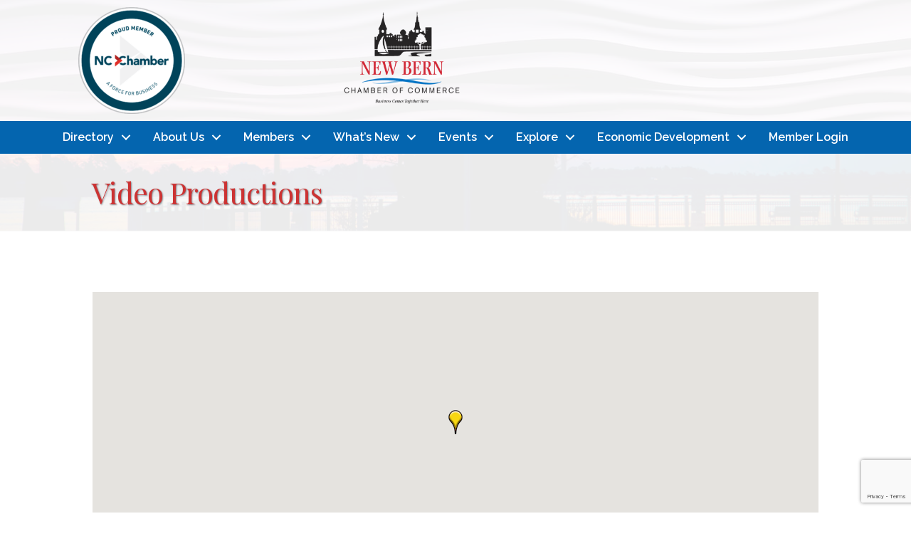

--- FILE ---
content_type: text/html; charset=utf-8
request_url: https://www.google.com/recaptcha/enterprise/anchor?ar=1&k=6LfI_T8rAAAAAMkWHrLP_GfSf3tLy9tKa839wcWa&co=aHR0cHM6Ly9idXNpbmVzcy5uZXdiZXJuY2hhbWJlci5jb206NDQz&hl=en&v=N67nZn4AqZkNcbeMu4prBgzg&size=invisible&anchor-ms=20000&execute-ms=30000&cb=sfwehhtbu5m8
body_size: 48745
content:
<!DOCTYPE HTML><html dir="ltr" lang="en"><head><meta http-equiv="Content-Type" content="text/html; charset=UTF-8">
<meta http-equiv="X-UA-Compatible" content="IE=edge">
<title>reCAPTCHA</title>
<style type="text/css">
/* cyrillic-ext */
@font-face {
  font-family: 'Roboto';
  font-style: normal;
  font-weight: 400;
  font-stretch: 100%;
  src: url(//fonts.gstatic.com/s/roboto/v48/KFO7CnqEu92Fr1ME7kSn66aGLdTylUAMa3GUBHMdazTgWw.woff2) format('woff2');
  unicode-range: U+0460-052F, U+1C80-1C8A, U+20B4, U+2DE0-2DFF, U+A640-A69F, U+FE2E-FE2F;
}
/* cyrillic */
@font-face {
  font-family: 'Roboto';
  font-style: normal;
  font-weight: 400;
  font-stretch: 100%;
  src: url(//fonts.gstatic.com/s/roboto/v48/KFO7CnqEu92Fr1ME7kSn66aGLdTylUAMa3iUBHMdazTgWw.woff2) format('woff2');
  unicode-range: U+0301, U+0400-045F, U+0490-0491, U+04B0-04B1, U+2116;
}
/* greek-ext */
@font-face {
  font-family: 'Roboto';
  font-style: normal;
  font-weight: 400;
  font-stretch: 100%;
  src: url(//fonts.gstatic.com/s/roboto/v48/KFO7CnqEu92Fr1ME7kSn66aGLdTylUAMa3CUBHMdazTgWw.woff2) format('woff2');
  unicode-range: U+1F00-1FFF;
}
/* greek */
@font-face {
  font-family: 'Roboto';
  font-style: normal;
  font-weight: 400;
  font-stretch: 100%;
  src: url(//fonts.gstatic.com/s/roboto/v48/KFO7CnqEu92Fr1ME7kSn66aGLdTylUAMa3-UBHMdazTgWw.woff2) format('woff2');
  unicode-range: U+0370-0377, U+037A-037F, U+0384-038A, U+038C, U+038E-03A1, U+03A3-03FF;
}
/* math */
@font-face {
  font-family: 'Roboto';
  font-style: normal;
  font-weight: 400;
  font-stretch: 100%;
  src: url(//fonts.gstatic.com/s/roboto/v48/KFO7CnqEu92Fr1ME7kSn66aGLdTylUAMawCUBHMdazTgWw.woff2) format('woff2');
  unicode-range: U+0302-0303, U+0305, U+0307-0308, U+0310, U+0312, U+0315, U+031A, U+0326-0327, U+032C, U+032F-0330, U+0332-0333, U+0338, U+033A, U+0346, U+034D, U+0391-03A1, U+03A3-03A9, U+03B1-03C9, U+03D1, U+03D5-03D6, U+03F0-03F1, U+03F4-03F5, U+2016-2017, U+2034-2038, U+203C, U+2040, U+2043, U+2047, U+2050, U+2057, U+205F, U+2070-2071, U+2074-208E, U+2090-209C, U+20D0-20DC, U+20E1, U+20E5-20EF, U+2100-2112, U+2114-2115, U+2117-2121, U+2123-214F, U+2190, U+2192, U+2194-21AE, U+21B0-21E5, U+21F1-21F2, U+21F4-2211, U+2213-2214, U+2216-22FF, U+2308-230B, U+2310, U+2319, U+231C-2321, U+2336-237A, U+237C, U+2395, U+239B-23B7, U+23D0, U+23DC-23E1, U+2474-2475, U+25AF, U+25B3, U+25B7, U+25BD, U+25C1, U+25CA, U+25CC, U+25FB, U+266D-266F, U+27C0-27FF, U+2900-2AFF, U+2B0E-2B11, U+2B30-2B4C, U+2BFE, U+3030, U+FF5B, U+FF5D, U+1D400-1D7FF, U+1EE00-1EEFF;
}
/* symbols */
@font-face {
  font-family: 'Roboto';
  font-style: normal;
  font-weight: 400;
  font-stretch: 100%;
  src: url(//fonts.gstatic.com/s/roboto/v48/KFO7CnqEu92Fr1ME7kSn66aGLdTylUAMaxKUBHMdazTgWw.woff2) format('woff2');
  unicode-range: U+0001-000C, U+000E-001F, U+007F-009F, U+20DD-20E0, U+20E2-20E4, U+2150-218F, U+2190, U+2192, U+2194-2199, U+21AF, U+21E6-21F0, U+21F3, U+2218-2219, U+2299, U+22C4-22C6, U+2300-243F, U+2440-244A, U+2460-24FF, U+25A0-27BF, U+2800-28FF, U+2921-2922, U+2981, U+29BF, U+29EB, U+2B00-2BFF, U+4DC0-4DFF, U+FFF9-FFFB, U+10140-1018E, U+10190-1019C, U+101A0, U+101D0-101FD, U+102E0-102FB, U+10E60-10E7E, U+1D2C0-1D2D3, U+1D2E0-1D37F, U+1F000-1F0FF, U+1F100-1F1AD, U+1F1E6-1F1FF, U+1F30D-1F30F, U+1F315, U+1F31C, U+1F31E, U+1F320-1F32C, U+1F336, U+1F378, U+1F37D, U+1F382, U+1F393-1F39F, U+1F3A7-1F3A8, U+1F3AC-1F3AF, U+1F3C2, U+1F3C4-1F3C6, U+1F3CA-1F3CE, U+1F3D4-1F3E0, U+1F3ED, U+1F3F1-1F3F3, U+1F3F5-1F3F7, U+1F408, U+1F415, U+1F41F, U+1F426, U+1F43F, U+1F441-1F442, U+1F444, U+1F446-1F449, U+1F44C-1F44E, U+1F453, U+1F46A, U+1F47D, U+1F4A3, U+1F4B0, U+1F4B3, U+1F4B9, U+1F4BB, U+1F4BF, U+1F4C8-1F4CB, U+1F4D6, U+1F4DA, U+1F4DF, U+1F4E3-1F4E6, U+1F4EA-1F4ED, U+1F4F7, U+1F4F9-1F4FB, U+1F4FD-1F4FE, U+1F503, U+1F507-1F50B, U+1F50D, U+1F512-1F513, U+1F53E-1F54A, U+1F54F-1F5FA, U+1F610, U+1F650-1F67F, U+1F687, U+1F68D, U+1F691, U+1F694, U+1F698, U+1F6AD, U+1F6B2, U+1F6B9-1F6BA, U+1F6BC, U+1F6C6-1F6CF, U+1F6D3-1F6D7, U+1F6E0-1F6EA, U+1F6F0-1F6F3, U+1F6F7-1F6FC, U+1F700-1F7FF, U+1F800-1F80B, U+1F810-1F847, U+1F850-1F859, U+1F860-1F887, U+1F890-1F8AD, U+1F8B0-1F8BB, U+1F8C0-1F8C1, U+1F900-1F90B, U+1F93B, U+1F946, U+1F984, U+1F996, U+1F9E9, U+1FA00-1FA6F, U+1FA70-1FA7C, U+1FA80-1FA89, U+1FA8F-1FAC6, U+1FACE-1FADC, U+1FADF-1FAE9, U+1FAF0-1FAF8, U+1FB00-1FBFF;
}
/* vietnamese */
@font-face {
  font-family: 'Roboto';
  font-style: normal;
  font-weight: 400;
  font-stretch: 100%;
  src: url(//fonts.gstatic.com/s/roboto/v48/KFO7CnqEu92Fr1ME7kSn66aGLdTylUAMa3OUBHMdazTgWw.woff2) format('woff2');
  unicode-range: U+0102-0103, U+0110-0111, U+0128-0129, U+0168-0169, U+01A0-01A1, U+01AF-01B0, U+0300-0301, U+0303-0304, U+0308-0309, U+0323, U+0329, U+1EA0-1EF9, U+20AB;
}
/* latin-ext */
@font-face {
  font-family: 'Roboto';
  font-style: normal;
  font-weight: 400;
  font-stretch: 100%;
  src: url(//fonts.gstatic.com/s/roboto/v48/KFO7CnqEu92Fr1ME7kSn66aGLdTylUAMa3KUBHMdazTgWw.woff2) format('woff2');
  unicode-range: U+0100-02BA, U+02BD-02C5, U+02C7-02CC, U+02CE-02D7, U+02DD-02FF, U+0304, U+0308, U+0329, U+1D00-1DBF, U+1E00-1E9F, U+1EF2-1EFF, U+2020, U+20A0-20AB, U+20AD-20C0, U+2113, U+2C60-2C7F, U+A720-A7FF;
}
/* latin */
@font-face {
  font-family: 'Roboto';
  font-style: normal;
  font-weight: 400;
  font-stretch: 100%;
  src: url(//fonts.gstatic.com/s/roboto/v48/KFO7CnqEu92Fr1ME7kSn66aGLdTylUAMa3yUBHMdazQ.woff2) format('woff2');
  unicode-range: U+0000-00FF, U+0131, U+0152-0153, U+02BB-02BC, U+02C6, U+02DA, U+02DC, U+0304, U+0308, U+0329, U+2000-206F, U+20AC, U+2122, U+2191, U+2193, U+2212, U+2215, U+FEFF, U+FFFD;
}
/* cyrillic-ext */
@font-face {
  font-family: 'Roboto';
  font-style: normal;
  font-weight: 500;
  font-stretch: 100%;
  src: url(//fonts.gstatic.com/s/roboto/v48/KFO7CnqEu92Fr1ME7kSn66aGLdTylUAMa3GUBHMdazTgWw.woff2) format('woff2');
  unicode-range: U+0460-052F, U+1C80-1C8A, U+20B4, U+2DE0-2DFF, U+A640-A69F, U+FE2E-FE2F;
}
/* cyrillic */
@font-face {
  font-family: 'Roboto';
  font-style: normal;
  font-weight: 500;
  font-stretch: 100%;
  src: url(//fonts.gstatic.com/s/roboto/v48/KFO7CnqEu92Fr1ME7kSn66aGLdTylUAMa3iUBHMdazTgWw.woff2) format('woff2');
  unicode-range: U+0301, U+0400-045F, U+0490-0491, U+04B0-04B1, U+2116;
}
/* greek-ext */
@font-face {
  font-family: 'Roboto';
  font-style: normal;
  font-weight: 500;
  font-stretch: 100%;
  src: url(//fonts.gstatic.com/s/roboto/v48/KFO7CnqEu92Fr1ME7kSn66aGLdTylUAMa3CUBHMdazTgWw.woff2) format('woff2');
  unicode-range: U+1F00-1FFF;
}
/* greek */
@font-face {
  font-family: 'Roboto';
  font-style: normal;
  font-weight: 500;
  font-stretch: 100%;
  src: url(//fonts.gstatic.com/s/roboto/v48/KFO7CnqEu92Fr1ME7kSn66aGLdTylUAMa3-UBHMdazTgWw.woff2) format('woff2');
  unicode-range: U+0370-0377, U+037A-037F, U+0384-038A, U+038C, U+038E-03A1, U+03A3-03FF;
}
/* math */
@font-face {
  font-family: 'Roboto';
  font-style: normal;
  font-weight: 500;
  font-stretch: 100%;
  src: url(//fonts.gstatic.com/s/roboto/v48/KFO7CnqEu92Fr1ME7kSn66aGLdTylUAMawCUBHMdazTgWw.woff2) format('woff2');
  unicode-range: U+0302-0303, U+0305, U+0307-0308, U+0310, U+0312, U+0315, U+031A, U+0326-0327, U+032C, U+032F-0330, U+0332-0333, U+0338, U+033A, U+0346, U+034D, U+0391-03A1, U+03A3-03A9, U+03B1-03C9, U+03D1, U+03D5-03D6, U+03F0-03F1, U+03F4-03F5, U+2016-2017, U+2034-2038, U+203C, U+2040, U+2043, U+2047, U+2050, U+2057, U+205F, U+2070-2071, U+2074-208E, U+2090-209C, U+20D0-20DC, U+20E1, U+20E5-20EF, U+2100-2112, U+2114-2115, U+2117-2121, U+2123-214F, U+2190, U+2192, U+2194-21AE, U+21B0-21E5, U+21F1-21F2, U+21F4-2211, U+2213-2214, U+2216-22FF, U+2308-230B, U+2310, U+2319, U+231C-2321, U+2336-237A, U+237C, U+2395, U+239B-23B7, U+23D0, U+23DC-23E1, U+2474-2475, U+25AF, U+25B3, U+25B7, U+25BD, U+25C1, U+25CA, U+25CC, U+25FB, U+266D-266F, U+27C0-27FF, U+2900-2AFF, U+2B0E-2B11, U+2B30-2B4C, U+2BFE, U+3030, U+FF5B, U+FF5D, U+1D400-1D7FF, U+1EE00-1EEFF;
}
/* symbols */
@font-face {
  font-family: 'Roboto';
  font-style: normal;
  font-weight: 500;
  font-stretch: 100%;
  src: url(//fonts.gstatic.com/s/roboto/v48/KFO7CnqEu92Fr1ME7kSn66aGLdTylUAMaxKUBHMdazTgWw.woff2) format('woff2');
  unicode-range: U+0001-000C, U+000E-001F, U+007F-009F, U+20DD-20E0, U+20E2-20E4, U+2150-218F, U+2190, U+2192, U+2194-2199, U+21AF, U+21E6-21F0, U+21F3, U+2218-2219, U+2299, U+22C4-22C6, U+2300-243F, U+2440-244A, U+2460-24FF, U+25A0-27BF, U+2800-28FF, U+2921-2922, U+2981, U+29BF, U+29EB, U+2B00-2BFF, U+4DC0-4DFF, U+FFF9-FFFB, U+10140-1018E, U+10190-1019C, U+101A0, U+101D0-101FD, U+102E0-102FB, U+10E60-10E7E, U+1D2C0-1D2D3, U+1D2E0-1D37F, U+1F000-1F0FF, U+1F100-1F1AD, U+1F1E6-1F1FF, U+1F30D-1F30F, U+1F315, U+1F31C, U+1F31E, U+1F320-1F32C, U+1F336, U+1F378, U+1F37D, U+1F382, U+1F393-1F39F, U+1F3A7-1F3A8, U+1F3AC-1F3AF, U+1F3C2, U+1F3C4-1F3C6, U+1F3CA-1F3CE, U+1F3D4-1F3E0, U+1F3ED, U+1F3F1-1F3F3, U+1F3F5-1F3F7, U+1F408, U+1F415, U+1F41F, U+1F426, U+1F43F, U+1F441-1F442, U+1F444, U+1F446-1F449, U+1F44C-1F44E, U+1F453, U+1F46A, U+1F47D, U+1F4A3, U+1F4B0, U+1F4B3, U+1F4B9, U+1F4BB, U+1F4BF, U+1F4C8-1F4CB, U+1F4D6, U+1F4DA, U+1F4DF, U+1F4E3-1F4E6, U+1F4EA-1F4ED, U+1F4F7, U+1F4F9-1F4FB, U+1F4FD-1F4FE, U+1F503, U+1F507-1F50B, U+1F50D, U+1F512-1F513, U+1F53E-1F54A, U+1F54F-1F5FA, U+1F610, U+1F650-1F67F, U+1F687, U+1F68D, U+1F691, U+1F694, U+1F698, U+1F6AD, U+1F6B2, U+1F6B9-1F6BA, U+1F6BC, U+1F6C6-1F6CF, U+1F6D3-1F6D7, U+1F6E0-1F6EA, U+1F6F0-1F6F3, U+1F6F7-1F6FC, U+1F700-1F7FF, U+1F800-1F80B, U+1F810-1F847, U+1F850-1F859, U+1F860-1F887, U+1F890-1F8AD, U+1F8B0-1F8BB, U+1F8C0-1F8C1, U+1F900-1F90B, U+1F93B, U+1F946, U+1F984, U+1F996, U+1F9E9, U+1FA00-1FA6F, U+1FA70-1FA7C, U+1FA80-1FA89, U+1FA8F-1FAC6, U+1FACE-1FADC, U+1FADF-1FAE9, U+1FAF0-1FAF8, U+1FB00-1FBFF;
}
/* vietnamese */
@font-face {
  font-family: 'Roboto';
  font-style: normal;
  font-weight: 500;
  font-stretch: 100%;
  src: url(//fonts.gstatic.com/s/roboto/v48/KFO7CnqEu92Fr1ME7kSn66aGLdTylUAMa3OUBHMdazTgWw.woff2) format('woff2');
  unicode-range: U+0102-0103, U+0110-0111, U+0128-0129, U+0168-0169, U+01A0-01A1, U+01AF-01B0, U+0300-0301, U+0303-0304, U+0308-0309, U+0323, U+0329, U+1EA0-1EF9, U+20AB;
}
/* latin-ext */
@font-face {
  font-family: 'Roboto';
  font-style: normal;
  font-weight: 500;
  font-stretch: 100%;
  src: url(//fonts.gstatic.com/s/roboto/v48/KFO7CnqEu92Fr1ME7kSn66aGLdTylUAMa3KUBHMdazTgWw.woff2) format('woff2');
  unicode-range: U+0100-02BA, U+02BD-02C5, U+02C7-02CC, U+02CE-02D7, U+02DD-02FF, U+0304, U+0308, U+0329, U+1D00-1DBF, U+1E00-1E9F, U+1EF2-1EFF, U+2020, U+20A0-20AB, U+20AD-20C0, U+2113, U+2C60-2C7F, U+A720-A7FF;
}
/* latin */
@font-face {
  font-family: 'Roboto';
  font-style: normal;
  font-weight: 500;
  font-stretch: 100%;
  src: url(//fonts.gstatic.com/s/roboto/v48/KFO7CnqEu92Fr1ME7kSn66aGLdTylUAMa3yUBHMdazQ.woff2) format('woff2');
  unicode-range: U+0000-00FF, U+0131, U+0152-0153, U+02BB-02BC, U+02C6, U+02DA, U+02DC, U+0304, U+0308, U+0329, U+2000-206F, U+20AC, U+2122, U+2191, U+2193, U+2212, U+2215, U+FEFF, U+FFFD;
}
/* cyrillic-ext */
@font-face {
  font-family: 'Roboto';
  font-style: normal;
  font-weight: 900;
  font-stretch: 100%;
  src: url(//fonts.gstatic.com/s/roboto/v48/KFO7CnqEu92Fr1ME7kSn66aGLdTylUAMa3GUBHMdazTgWw.woff2) format('woff2');
  unicode-range: U+0460-052F, U+1C80-1C8A, U+20B4, U+2DE0-2DFF, U+A640-A69F, U+FE2E-FE2F;
}
/* cyrillic */
@font-face {
  font-family: 'Roboto';
  font-style: normal;
  font-weight: 900;
  font-stretch: 100%;
  src: url(//fonts.gstatic.com/s/roboto/v48/KFO7CnqEu92Fr1ME7kSn66aGLdTylUAMa3iUBHMdazTgWw.woff2) format('woff2');
  unicode-range: U+0301, U+0400-045F, U+0490-0491, U+04B0-04B1, U+2116;
}
/* greek-ext */
@font-face {
  font-family: 'Roboto';
  font-style: normal;
  font-weight: 900;
  font-stretch: 100%;
  src: url(//fonts.gstatic.com/s/roboto/v48/KFO7CnqEu92Fr1ME7kSn66aGLdTylUAMa3CUBHMdazTgWw.woff2) format('woff2');
  unicode-range: U+1F00-1FFF;
}
/* greek */
@font-face {
  font-family: 'Roboto';
  font-style: normal;
  font-weight: 900;
  font-stretch: 100%;
  src: url(//fonts.gstatic.com/s/roboto/v48/KFO7CnqEu92Fr1ME7kSn66aGLdTylUAMa3-UBHMdazTgWw.woff2) format('woff2');
  unicode-range: U+0370-0377, U+037A-037F, U+0384-038A, U+038C, U+038E-03A1, U+03A3-03FF;
}
/* math */
@font-face {
  font-family: 'Roboto';
  font-style: normal;
  font-weight: 900;
  font-stretch: 100%;
  src: url(//fonts.gstatic.com/s/roboto/v48/KFO7CnqEu92Fr1ME7kSn66aGLdTylUAMawCUBHMdazTgWw.woff2) format('woff2');
  unicode-range: U+0302-0303, U+0305, U+0307-0308, U+0310, U+0312, U+0315, U+031A, U+0326-0327, U+032C, U+032F-0330, U+0332-0333, U+0338, U+033A, U+0346, U+034D, U+0391-03A1, U+03A3-03A9, U+03B1-03C9, U+03D1, U+03D5-03D6, U+03F0-03F1, U+03F4-03F5, U+2016-2017, U+2034-2038, U+203C, U+2040, U+2043, U+2047, U+2050, U+2057, U+205F, U+2070-2071, U+2074-208E, U+2090-209C, U+20D0-20DC, U+20E1, U+20E5-20EF, U+2100-2112, U+2114-2115, U+2117-2121, U+2123-214F, U+2190, U+2192, U+2194-21AE, U+21B0-21E5, U+21F1-21F2, U+21F4-2211, U+2213-2214, U+2216-22FF, U+2308-230B, U+2310, U+2319, U+231C-2321, U+2336-237A, U+237C, U+2395, U+239B-23B7, U+23D0, U+23DC-23E1, U+2474-2475, U+25AF, U+25B3, U+25B7, U+25BD, U+25C1, U+25CA, U+25CC, U+25FB, U+266D-266F, U+27C0-27FF, U+2900-2AFF, U+2B0E-2B11, U+2B30-2B4C, U+2BFE, U+3030, U+FF5B, U+FF5D, U+1D400-1D7FF, U+1EE00-1EEFF;
}
/* symbols */
@font-face {
  font-family: 'Roboto';
  font-style: normal;
  font-weight: 900;
  font-stretch: 100%;
  src: url(//fonts.gstatic.com/s/roboto/v48/KFO7CnqEu92Fr1ME7kSn66aGLdTylUAMaxKUBHMdazTgWw.woff2) format('woff2');
  unicode-range: U+0001-000C, U+000E-001F, U+007F-009F, U+20DD-20E0, U+20E2-20E4, U+2150-218F, U+2190, U+2192, U+2194-2199, U+21AF, U+21E6-21F0, U+21F3, U+2218-2219, U+2299, U+22C4-22C6, U+2300-243F, U+2440-244A, U+2460-24FF, U+25A0-27BF, U+2800-28FF, U+2921-2922, U+2981, U+29BF, U+29EB, U+2B00-2BFF, U+4DC0-4DFF, U+FFF9-FFFB, U+10140-1018E, U+10190-1019C, U+101A0, U+101D0-101FD, U+102E0-102FB, U+10E60-10E7E, U+1D2C0-1D2D3, U+1D2E0-1D37F, U+1F000-1F0FF, U+1F100-1F1AD, U+1F1E6-1F1FF, U+1F30D-1F30F, U+1F315, U+1F31C, U+1F31E, U+1F320-1F32C, U+1F336, U+1F378, U+1F37D, U+1F382, U+1F393-1F39F, U+1F3A7-1F3A8, U+1F3AC-1F3AF, U+1F3C2, U+1F3C4-1F3C6, U+1F3CA-1F3CE, U+1F3D4-1F3E0, U+1F3ED, U+1F3F1-1F3F3, U+1F3F5-1F3F7, U+1F408, U+1F415, U+1F41F, U+1F426, U+1F43F, U+1F441-1F442, U+1F444, U+1F446-1F449, U+1F44C-1F44E, U+1F453, U+1F46A, U+1F47D, U+1F4A3, U+1F4B0, U+1F4B3, U+1F4B9, U+1F4BB, U+1F4BF, U+1F4C8-1F4CB, U+1F4D6, U+1F4DA, U+1F4DF, U+1F4E3-1F4E6, U+1F4EA-1F4ED, U+1F4F7, U+1F4F9-1F4FB, U+1F4FD-1F4FE, U+1F503, U+1F507-1F50B, U+1F50D, U+1F512-1F513, U+1F53E-1F54A, U+1F54F-1F5FA, U+1F610, U+1F650-1F67F, U+1F687, U+1F68D, U+1F691, U+1F694, U+1F698, U+1F6AD, U+1F6B2, U+1F6B9-1F6BA, U+1F6BC, U+1F6C6-1F6CF, U+1F6D3-1F6D7, U+1F6E0-1F6EA, U+1F6F0-1F6F3, U+1F6F7-1F6FC, U+1F700-1F7FF, U+1F800-1F80B, U+1F810-1F847, U+1F850-1F859, U+1F860-1F887, U+1F890-1F8AD, U+1F8B0-1F8BB, U+1F8C0-1F8C1, U+1F900-1F90B, U+1F93B, U+1F946, U+1F984, U+1F996, U+1F9E9, U+1FA00-1FA6F, U+1FA70-1FA7C, U+1FA80-1FA89, U+1FA8F-1FAC6, U+1FACE-1FADC, U+1FADF-1FAE9, U+1FAF0-1FAF8, U+1FB00-1FBFF;
}
/* vietnamese */
@font-face {
  font-family: 'Roboto';
  font-style: normal;
  font-weight: 900;
  font-stretch: 100%;
  src: url(//fonts.gstatic.com/s/roboto/v48/KFO7CnqEu92Fr1ME7kSn66aGLdTylUAMa3OUBHMdazTgWw.woff2) format('woff2');
  unicode-range: U+0102-0103, U+0110-0111, U+0128-0129, U+0168-0169, U+01A0-01A1, U+01AF-01B0, U+0300-0301, U+0303-0304, U+0308-0309, U+0323, U+0329, U+1EA0-1EF9, U+20AB;
}
/* latin-ext */
@font-face {
  font-family: 'Roboto';
  font-style: normal;
  font-weight: 900;
  font-stretch: 100%;
  src: url(//fonts.gstatic.com/s/roboto/v48/KFO7CnqEu92Fr1ME7kSn66aGLdTylUAMa3KUBHMdazTgWw.woff2) format('woff2');
  unicode-range: U+0100-02BA, U+02BD-02C5, U+02C7-02CC, U+02CE-02D7, U+02DD-02FF, U+0304, U+0308, U+0329, U+1D00-1DBF, U+1E00-1E9F, U+1EF2-1EFF, U+2020, U+20A0-20AB, U+20AD-20C0, U+2113, U+2C60-2C7F, U+A720-A7FF;
}
/* latin */
@font-face {
  font-family: 'Roboto';
  font-style: normal;
  font-weight: 900;
  font-stretch: 100%;
  src: url(//fonts.gstatic.com/s/roboto/v48/KFO7CnqEu92Fr1ME7kSn66aGLdTylUAMa3yUBHMdazQ.woff2) format('woff2');
  unicode-range: U+0000-00FF, U+0131, U+0152-0153, U+02BB-02BC, U+02C6, U+02DA, U+02DC, U+0304, U+0308, U+0329, U+2000-206F, U+20AC, U+2122, U+2191, U+2193, U+2212, U+2215, U+FEFF, U+FFFD;
}

</style>
<link rel="stylesheet" type="text/css" href="https://www.gstatic.com/recaptcha/releases/N67nZn4AqZkNcbeMu4prBgzg/styles__ltr.css">
<script nonce="yVW9lByKuW968_D5c1B9ew" type="text/javascript">window['__recaptcha_api'] = 'https://www.google.com/recaptcha/enterprise/';</script>
<script type="text/javascript" src="https://www.gstatic.com/recaptcha/releases/N67nZn4AqZkNcbeMu4prBgzg/recaptcha__en.js" nonce="yVW9lByKuW968_D5c1B9ew">
      
    </script></head>
<body><div id="rc-anchor-alert" class="rc-anchor-alert"></div>
<input type="hidden" id="recaptcha-token" value="[base64]">
<script type="text/javascript" nonce="yVW9lByKuW968_D5c1B9ew">
      recaptcha.anchor.Main.init("[\x22ainput\x22,[\x22bgdata\x22,\x22\x22,\[base64]/[base64]/[base64]/bmV3IHJbeF0oY1swXSk6RT09Mj9uZXcgclt4XShjWzBdLGNbMV0pOkU9PTM/bmV3IHJbeF0oY1swXSxjWzFdLGNbMl0pOkU9PTQ/[base64]/[base64]/[base64]/[base64]/[base64]/[base64]/[base64]/[base64]\x22,\[base64]\x22,\[base64]/w6zCqWbComHDosOsw7EtccKRWsKsAEjClCkBw5HCm8OcwpRjw6vDt8KQwoDDvn4QNcOAwrTClcKow51DS8O4U3vCssO+Ix/DhcKWf8KfWUdwf31Aw54PWXpUdsOJfsK/w4PChMKVw5YuZcKLQcKeOSJfCsK2w4zDuWbDu0HCvkzCvmpgI8KwZsOew5Rzw40pwoh7ICnCv8KaaQfDvcKqasKuw4h1w7htCsKew4HCvsOzwqbDigHDvMKMw5LCscKLWH/[base64]/Cs8KLL8OrOFDDiMK2w6V2JsKZw7RmwrXDvmxpw4LCk2bDhnDCp8KYw5fCshJ4BMOiw7oUeyvCs8KuB1QBw5MeI8OrUTNFdsOkwo1hSsK3w4/DunvCscKuwqUqw712K8OOw5Asf2MmUy9Pw5QyRSPDjHA+w7zDoMKHaXIxYsKOB8K+Gjl/[base64]/Co8Oxw4rCvTXDuDfDmAnCrsOlwoJPw6Acw7bCrmjCqcK0UsKDw5EzXG1Aw4YFwqBecn5LbcKyw75CwqzDgC8nwpDCmkrChVzCgUV7woXCh8Kqw6nCpjAWwpRsw45/CsONwp3Cp8OCwpTCmcKibE04wpfCosK4Vx3DksOvw78Nw77DqMKXw6VWfkXDvMKRMy3CtsKQwr5Ydwhfw4NYIMO3w5LCh8OMD30iwooBX8OTwqN9IAxew7ZEVhTDh8KPXiLDp0UrdcO/wprCg8ONw6jDjsOCw4kpw7/DnsKwwr9iw7TDh8OBwqjCgcOhYAY3w77ChsOVw5rDhz0QNj5JwpXDtcOiLEfDnC7DlcOec1XCm8OGbMKCwq3DksOqw4LDmMKEwptVw5ALwpFyw7rDpV3DimbDh0/Ds8Kqw4PDkjRVwoB7RcKFO8KqGcO8wrXCiMKkasKNwpdZHlxZH8KaH8OCw6g1wrYdV8K5w6IKdR1qw6ZDbsKCwo8cw7DDh2RJQzPDtcOfwp/DrMOeDjjClcOmwqkewpcew4ldFMOTa0ZyBsOcdsO1AMO+BjzCi0Ysw6bDjlwhw6BLwrkUw6TCo0gMG8OBwrbDtko0woLCimnCksK/[base64]/[base64]/w6jCtl/[base64]/[base64]/CoMKzw5hKwpNzNTLDiWNLw4XCjsKGIsK1woLDgMKMwqgILMOmEMKIwrlsw70JbR4nRB/DuMOWw7fDliPCt0jDnWbDtT0DcFE+aSnCjsKJQGodw4bClsKNwrl9CMOJwqJ7WQLCmmsUw5nCpsO3w7bDjFchU0zCrGs/wrpJF8OxwpvDiQXDlcOUwqsnw6sWw4dLw5MDwpHDmsO6wqbDvcOSFMO9w4Flw6rCkBgsScO8OMK3w7TDisKzwqfDncOWVsOGw5/[base64]/DoTfCkcOMwpDCkhYLI8KAD8Ofwr7DjmnCkn7Co8KgDmsHwrdAJmnDm8Ojf8OPw5LDlWjClsKlw64iZhtGwobChsO0wpEYw5vCu0fDqTXCnW0Lw6bDi8Ofw4/Cl8OAw67CvXMuw5U2O8KrNnXDomXDtGRYwoYAByY5GsKQw4pRPmRDUiXCpV7CisO9NsOFMFbCoiIWw6dKw7fClRVMw58wXhrChcOHwoldw5PCmsOMXXQcw5nDrMKlw7x4FcOjwrB8w6bDv8KWwpx/w5lYw7LDlcOJby/DiRjDs8OOMERdwrFEdTbDvsKVcMKhw5llwohawr7DnMK1w61mwpHChMOpw6/[base64]/CtsOTwprDhMKTwqLDlzgUwoHCjXXCusKewokFHirDnsOYwrjChMKowrJZwqvDlRQkdkDDnD3CiHsMTy/DjgoDwqHCpTVOM8OvADhlZcKcw4PDpsKfw7fDjm9qWMKgKcKePMKew7sWNsOaJsKRwrvDiWrDs8OIwqx6woDCsiM3TGbChcO3wqF8XEEFw5tjw509TMKxw7TDhn8Ow545KEjDnsO4w6lDw7/[base64]/CvMO4wqbDqRvDjRHCmMOeOMODw54gSg1SwoQ5JSAww4zCssK5w5zDqMKmwpDDtcKEwrxZZ8O4w5jCj8OCw7AiVXPDmXhoMV4+w4drw6tvwpTCmU3DkE4CFC7DhcO6UU7ClCrDpcKtFi3ClMKFwrXCgsKnOHRdIXhQM8KWw4xQPTvCglhxw6PCm2VOw4lywr/DhMKqP8O/w6rDpcKzInDChcOpWcKfwrt5wpvDrcKJFn7DvG0DwprDlEQYFMKeSEYzw5fClsO0wo7Do8KnB3jCiDUlN8OBLMK0d8OYw6Q/HjfDvcO0w5zDi8O6wpjCicKhw7YeNMKEwrTDnsO4XiXCoMKtWcO+w7M/wrfCmMKXw65XIsOwZcKJwqYMwqrChMKMf3TDnsOkw73Csi4PwqEnbcKMwqFXZX3DrcK+OGQaw7nDhFI4wq/Dt1XCmQ/CkjjCqjlYworDicKnwr3CkMOywqtzQ8ODQMOxVMKGUWnCjcKhbQpvworDl0JTwrsTDQwuE2gCw5zCmMOkwrnCocKFw7RUw51LfDE3wp5XdhLCjcOPw6LDhsOUw5PDrB/[base64]/[base64]/[base64]/HDvCgzTDvT1HwokCfUfDjVjDucKdw6JnGn4Mw5bClcKPw63Ct8KmNgoGw5ghw5BGRR16fsKadDfDt8O3w5/CkcKYwoDDosOKwq/CpxvCv8O2UA7CpiMdEEgawqrDrcO6f8KfXcKncjzCscOWwowUQsO/eUdLRsKnb8K6TwbCtEPDjsOFwrvDjMO9S8O/[base64]/DncOKwrXCuRDDh8KJw718PsK3FMKPTcOXUiPDvcO2ShdoThQ/w6NMwpvDvMO2wqQyw4HCmxgFw7jCncOTworDr8Oyw6PCgcOqFcOZF8Oyb08nFsO9OsKUKMKAw4UywohfZD0TXcKxw7ocdcOgwrHDl8O+w7tdBBTCucOTPsK3wqPDqn7DvzUKwrMDwrpowrIJKcOdcMKKw7c6Y1jDp2rCo1nClcO/CgBOSywzw7nDvHM+L8KDwphRwrkcw4/CjkDDssKuG8KKX8KrGMOfwo8lwp0EdHwfM0FLwpwYw6ZBw5g5bEPDiMKobsK7w5VnwozCi8KZwrbCtiZswpHCn8O5AMKAwpXChcKfUXXDkXDDssKlw7vDnsOIZsOJMTvCssOnwq7CgR3Ch8ObahPCosK3Ul4Gw6gSw6fDlUTDtnTDtsKcw7wbG3bDqF/Dv8KFUcOfEcOJbcOTRATDnGZwwrJ1YMOOOCp8Zgptw5fCh8KcDTbDo8Ogw4jCicKWRGE4RxbDpsO0SsO5ZCcYKmdGwpXCpCRswq7DhsOxBRQUw4LCssKxwoxIw5MLw6/Coltlw4ItEylqw4/CpsKlwqnCqjjDgAlKLcKICMOOw5XDoMO2w7wpPFpxeRkySsObecKHP8OLV2zCi8KXbMKjJcKCwoTDtxzCgQwbcUcYw7bDmMOKCSjCvcKgJB/CssOgS0PDsVXDlHnDl13CnsKOw599w7/Ck0o6eF/ClcKfdMKtwo8TVl3Cm8OnHBtCw5wUNw1HJ30JworCp8O+wrcmwo7CncOoN8O+L8KoBQbDl8KMAsOCOMOmw5FNSyTCscK5AcOWIMOpwpFONz9/wrXDsWQ+P8OJwqDDusKuwrhewrLClhtgIwIQNMKcEsOBw68RwqgsesKQXURXwr7CnHLCt0TCp8Kww4zDicKBwoZcwotLP8OCw6/Cl8KLWm3CtRFEwo/Ds1dCw50dVMOodsKzJiEjwoNyWsOKwovCq8K9G8OMI8Kvwr9eMk/CqsOGf8KdRsKBYysgwqYbwqgJasKkwo7CksK8w7lkBMKiNgQrw7ZIw4DDjnPCr8KFw7pjw6DDscKxPcOhGMOLYidowoxtcQDDm8KTImJvw7TDpcOWJ8OifwrCl0jDvh8zSMO1bMK8T8K9K8KRX8KSJsKmw4/DkTbCt3rChcKUc2nDvnvCgcKFIsKtwpnDv8Oww5dMw4rDv0sWF17CtMKxw6jCgizDrMKiw4w9IsOWA8KpbsK+w6A4w4fDsjbDk1bCni7Dmh3Cm0jDncOhw70uw5/[base64]/DtnDCt8KVw7jDv03CpcOywpHCujbDhsOsVcKgaCvCsw/CpEfDhMONMFprwpnDkcOTw61eeBxOwpHDnyHDhcKLUWfCpcKIwrXCu8OHwpfCosKIw60mwpPCo0fCgA7CokLDq8O5HTzDt8KIX8OeTcOgFXF3w7LDjkXDki8/w57CgMOewqpQY8KcGHNUHsKTwoYAwpvDiMKKOcKVW0lgwo/DjD7DgGoYOhnDs8OHwpdSw79TwqzChE7CtsOkacOxwqAnLcOyA8Ksw6XDoG88CcOwTUTChyLDpShoTcOtw7LDgkQicMKGwp1lAMOnaUrCkMKDDMKpacOCPz3CusO1O8OGBzksS3bDkMK0CcKewp9ZNW1Ow6kvXMK6w63DqcK1E8KTwrMAb3/DjhXDhH97dcKsK8KPwpbDnQPDlMOXNMOCBSTCpsO/Bx4NPW/DmTbCqsOPwrbDmSjDohpnw6pfVyMOUHVDccOvwo/DuSDCgiLCqcOuw6kywotIwpADQMKUb8Oww61QAD1MUW/Cp1JAc8KJwpRFwrLDsMOCUMKUw5/CqcOuwoPCi8KpL8KHwrZLa8OJwpvDusOPwr/Dq8OCw7o2FcKZe8OLw43DgMKsw5law47ChMOYXVAMGQVww4RaYV0Vw744w50qTSjCrMKhwqQ0w5NiRSbDgMOdTg/CoAcKwqnCpMK6cjfDhiMOwqHCpcKgw4PDicOTwo4NwohgPGEnEsOVw4PDjz/CiGVuWC7DpcOwdsOlwrHDlMKOw5vCpcKEw7vCnA5DwolHAMKvesOrw5bCg2w5w6UgUMKMDMOHw7fDpMOrwo1RG8KKwosZBcKNcBV0w5HCtcKnwqHDhxQ1a3F3R8K4wonCvmdlw7YedcOGwrlgTsKNwqvDu0BqwrQHw6hfwq08wp3CgB7Cj8KdRDrDuFnDn8OXS0/CrsK2OS7CuMOTJEYiw5fDq1jCoMOeC8KsXSjDp8KCw4vDv8OGwqfDokszS1RkTcKUOl96wrtDWMKbwr9hMCs5w4nChkI/HRQqw6vCm8OJMMOEw4dww5N4w7M3wp/DnFBlehZZfWhtKm7DusO2TTFRfnzDhDPDjV/DocKIGHtPYRE2ZcKZwrLDgXtPHjAYw4jDr8OwL8Kqw5s0ccK4DlRDEWnCjsKYCzjCpzFHY8KGw7XDgMKkMsOfWsKQcCbCscOTwoHDh2LDtkJCF8KQwovCt8KMwqJPw5ddwofCjG7Ciz5/C8KRwoHCucKtczZdc8KYw55/wpLDuW3CjcKvbH0yw5NhwqxEQMOdfw4pPMK5DMOcwqDCuVlpw65SwrvDhDlFwqQewr7DhMK/fcOSw7jDuhM/w6NxaW0BwrTDkcOkw6nCj8OHAFDCu1rDjsOcSCceClPDscKZCsOkWT96Gj9pD23DqMKOAV8yUVItwr3CvxHCvMKKw5Yfw5nCsV8hw6I7wqZJc0/Dh8OaFMKkwoHCn8KdecO/YsOtMRBFIC5hURNXwqrCi2fCkVsmOw7Dp8O/ZXrDtMKLTDPClicMUcKFbi3DvsKIwqjDm1sSXsKQfcKwwpoRwpPDs8OJJDBjwojCk8OJw7YIdhnDjsKow7YSwpbCsMO1C8KTYARww7/CiMKMw65kwqvColXDnUwoe8KzwqxhHWwBP8KOW8OywrjDl8KCw6vDgcKQw6hmwrXCtsOjXsOlPcOfcDLCusOtwr9swo0Xwpw/[base64]/DjcKtwp9JDHvDp8OqwrHDlCpxw6rDicKZLsKGw7jDgE/[base64]/wprDicKVB8O1Pw7Dk8KfAyBBY1DCp0oww44bw73DgsKqZMOHSMK1wpASwp40HBRgDxLDrcOBwpbDtMKtb2tpKMObPwgRw4VeP2hPM8KUYMOBLlHDtSbCuXI7wo3CjnXClT/Cs3xTw6ZTYRY5D8K4S8OyNjAGLzheBMOEwrXDlC3Dr8OHw5TDt2/CqcK0w4g5AX/[base64]/CkFrDoXLDtcONBx3CsMK4RMOKYsKzQMK/fX/Ds8OfwqllwprChU9fGSHCkMKxw5k3F8K7Uk/CkTLDknp2wrF5TTJjwoQyR8OqAX/[base64]/ChcO5X2zDuMOVwqtwwrteMX1FN8OvKAxOwqLCjcOcVy4cRWZ/OcKKF8OTPC7CtEFgcMKUA8OPNHMBw6TDmcK/[base64]/I2zCi8KaUQg2dRwuX8OSaMKvOcKBw45RTSjCnGHCkWTDmMO+w6h8aj7DicKPw6jCkcOxwpPCvMOzw7glX8KBJk4IwpfDisOrSRDCu2JWc8K0BXXDp8OVwqpbDcOhwolnw4fDlsOZFBcvw6jCmsKkfmIdw4/DsijDoWLDisKMIcOHM3QTw7LDgw7DgCfDjhw6w7V1EMOzwrbDlj8awrZcwqACacORwrIMMSXDoj/DusO8wrJZMcKfw6tlw7YiwoFSw7YQwp0zw5rCtcK1KEDCsSdmwqsFwpXDogLDmwkmw5V8woxDw68wwqzDqQgJS8KMBsOUw6vDo8K3w7NNw7/CpsK2wpHDmiQxwr8owrzDiDzCmyzDh1DChVbCtcOAw4/[base64]/wo8Fw6LCpMK2RybCkyhaAxnDgg9bw4h9BVDCuRvCocKsexPDkcKrwq5EBA5YD8OWBMKbw7HDtcKUw6nCmmMCDG7CrcO/YcKvw5laaVbDmsKZwrnDnwc3HjTCucOcVsKvwrvCvwsRwpZswoDCtMOvV8O+w6fCvFzDkxE5w7XDoDxGwozCn8KfwqTCisKSZsObwpnDgGjCkUrCp0lZw4PDjFrDrMKPEFYfXcKvw4bDtX96HULCgMK8DcKbwqPDuhLDlcODDsO3P0pwTcOid8OwVCgrYsO/[base64]/[base64]/CrCjChAokGMOCC8OEwp/CrxjDp8Kcwo3CrMKOw5gDLBXDhcOAEHR5csKpwq87w4AQwpfDvUgfwrIIwrnCgSxqVjsDWyHCrcOvfMKjQwwRw5pebMOIwqouZcKGwoMawr/DoEIEZcKkGml4JcOKNE7CkTTCt8OqdyvDjgMMwol8aAQnwpDDgjTCiHF5S1U/w7DDnwVZwrNlwpd8w7Z6fsOiw5/[base64]/DvcKIOMOKFcKcw5ZYJcKnW8O3wpYhwqIeI2wXRsOjSTPCh8KcwrvDucKcw47Ch8OpfcKkScOQfMOtAcOXwqh0wofCmjTCmmFzbVvCrcKJfW/DhyggZl7DpFcpwrMkFMKdWHbCiQogw6Iiwo7CoULDqcObwqglw4cjwo5ech7DncKVwqFHdhsAwqTCqmvCrcOxfsK2ecO7wqHDliN1Gg87RTbCjAfDqibDrhfDr1wqQh8+bMKiOA7CnG/Cq0zDpsORw7vDgMOnNsKLw6MRGsOgGsOfwo/CqnnCkVZnH8KGwr8qKVN0aEwmP8ODZ0rDp8OQw5o4w6kJwrpde3HDjiLCqcOBw67Cs3A8w6TCuHxLw63DvxvDuQ4PFQfDk8OTw5/Cs8K0w71Ow6HCiU7DlcOKw7bDqmrCijbDtcObUD0wPcO0wr13wp3DqXtJw51Swr1BI8Okw6duRCzCmcOPwrZJwqRNbsKeFsOwwoJLwr4Pw5B1w63CjVTDjsOBUizDpTlWw5rDpcOFw7B+Dz3DlsK0w5lZwrhIahnCsW1yw4rCt3Mbwq4xw5/[base64]/R2TDriBmw6h3wr59BE0JH3fDscOjwqVlQ8OKBlVjBMKiQWJtwr4lwrXDk2ZxWHTCii3DqcKbP8KrwrXCqj5EacOEw4ZwfMKEOwrDsFoxNE4mPGfCg8Olw4PDlcKpw4nDrMOjdMOHV0YdwqfChHNUw4xsZ8KAOGjDmMKtw4zCjsOmw6/Cr8O+BsKrXMO/w57CuznCqcKlw7VKOBRuwpzDoMKQfMOLCMKfHcKzw6k0HFlGTA5EVU/[base64]/R8OsawcPw4ZrAl7Cs8KdE8KYw64Nwok8w7E8wp7DlcKKw5TDnF0UEVfDqcOxw7LDj8OywqPDpgxdwp5bw73DomfDh8O9O8K4w5nDo8KzRMKqcWYwBcOZwoLDjQHDrsO9XcKqw7VAwocJwprDucOqw7/DsGHCg8KwFsOuwrvCusKgX8KAw6oKwrsYw4soNsO3wrBMwoplMU7CnhvCp8OBXcOVw5PDk0/CpwNMfWvDhMK+w47Do8O0w43ChsKNwp7DqDnDm24vw54Tw4PDncKrw6TDnsOUwrzDlFDDvsOFdAxjQjgCw6fDuTbCkMKLcsO8N8O6w5zCksOLG8Klw4nDhVnDhcOCd8KwEAzCun0cwqNXwr1fUcOMworCogg/wo9KSgBOwqHDiWrDv8KyB8Omw5jDmXkaSALCmjN1dxLDggtPw6YuT8OlwrBlTsK4wolFw7VkRsOmDcKKwqbDvsKrwr9QAnXClHfCrUcbX2QLw4g/worCjcKnwqcoVcOLwpXCgjXCjy3Dk0DCnMKwwqJdw5jDnMOiWcOBcsKkwrMmwqI7Bj7DhsOCwpXCgsKhFGLDg8KGwrnDsTYXw7Q+w7U+w4RoIXIZw7/CmcKnbQ5Yw4Z9VTxxNMKtV8Kow7QeTDDDq8OEVCfCpzlpcMOmPkzDisK/JsKPCzZ8YBHDusOiG1J4w5jChA3CrMOHKz/DmcKmLy02w6cMw4wBw55RwoA0SMOWd2HDiMKZIMKcGmtBwonDkgjCi8Orw5JZw40nRcO/w7dOwqBRwqHDm8Oewq4tI0Ryw7DDvcKMf8KbTzXCnSxMwoXCgMKow6gWDB1Uw4jDpcOxeCRcwrXCusKRecOswqDDtlB7P2/DosOWfcKUw7LDvDvCoMOdw6HCkcOwWQYiTMK3wrkTwq7CmcKBwqDCoxTDsMKlwrM/acKBwqpJG8K/wr13KcKXL8Kow7RdEsKfF8ONwojDg1EZw49/woIyw7cIR8OZw65uw4giw4d/wqDCm8ONwqt4BVHDhMOMw6YBfsO1w58fwrd+w77CpknDmHhfwpPCkMOjw4xEwqgtA8K7GsKgw6nCi1XCpHLDqCjDicKmZMKsScKlP8O1A8Okw6N9w6/Ci8KSw7HCm8O6w5fDlcODbDl2wrtfNcKtJTfDrsOvel/Coj9hWsKYSMOAcMKKwp5jw4oSwplHw7pnR0QmeGjCkW0yw4DDrsKkZ3PDsCzDs8KHwopswrzChV/DqcOYTsKAIA5UM8OpdsKDCxPDj3zDgHZCRMKAw5zDnMOTw4nDmQTCq8OZwpTDpxvDqjhIwqMhw6Q3w75ZwqvCusO7w7jDhcOkw45/Hxg/diDCt8OrwowhDMKRZkkiw5YZw7/DlsKDwo8kw5V2wqvCpsOhw5vDhcO7w5IlYHPDokzCqj8rw5dBw4xSw5PCgmgSwrU5ZcKJf8O8wrzCkyRTesKkHsOmwqZnwplmw5wtw7bDhXwDwqNPKzlHdcObasODwrDDrn4KUMOPOHFeL2pOMUE6w6DDusKIw7RSwrV6bikPa8KAw4FOw5kgwqzCuCtZw5/DrU0/wrvDnhQNGCkQUQFoTGdLwrsdSMKxecKDIDzDh3/CtcKkw79PTBnCnmohwrDCqMKvwrvDtMOcw4/Dv8KOw64+w4DCjw7CscKQUMObwqFlw7lPw4VvXcOAD1zCpgtOw4fDssOgbQHDuAB8wo9SE8O1wrPCnRDCkcK0Mw/DpMKwdUbDrMOXISPCgTXDgUoGNsORw7k8w4nCkyXCtcK5w7/DocKgZsKewq14w5vCs8OSwpBBwqDCo8KuaMOaw5BKV8O7XjZ7w7/CgcKkwp4uQ2PDoB3CsDwTawNFw4PCn8KmwqPCuMK2BMKxwofCiWtjPsO/w6pkwr/DncKyABPDvcK6wqvCvAM8w4XCvFZswoczCsKnw4YHWcKcYMKzccOiLsO8wpzDgEbCnMK0VGILFGbDnMO6UMKnFnMZeT4LwpEOwqRZKcOww6cBNB5lIsOBYcORw7PDviPCn8O9wr/DsSvDtTfDqMKzOcOrw4ZjQ8KBU8KWVA/Dl8OgwrbDv29xw77DkcODcWXDosK1wq7CsiHDpcKGXXcKw61PCsOXwq8CwojDjxLDuGkHZsOSwoA/H8KzfgzCjA9Dw6XChcKlJ8K1woHCsXjDmMOzNBrCngvDscOUVcOuRsO4wqPDh8KsIMOmwoPClMKhw6XCphDDqcOmL3xLUmTCjGRcw7lIwpcxw6XCvl4AM8KKIMOQI8O8w5YZZ8OWw6fDu8K5KEXDgcOqw6FFd8KCRBVmwo5QXMOFQE9AdlUawrwRY2MZFsOResK2QsO/worCoMO/w5pDwp0uZcOMw7B8SFxBwqnDmkcwI8ObQlwkwozDscKkw7JFw63Ck8OwY8O0w7DDlSPCiMO+CsO0w7TDiRzCjA/[base64]/DuhzCpA7Clx0DZsOPTcKgwq8GV3PDmMKAK8KZwrnCggJzw4nDoMKTIjJ6wpZ4UcO5w4VDw5vDhyXDoFLDnnnDgEAdw6dYZTHCk2vDnsKww5piTx7Du8KvZkUKwp/DocKow5LCrSZLSsOZwrN3w7NAJMOIJsKIXMK7wpxOP8OiO8KyEsO1woPCj8KJdRgReBxxKkFUwrVgwpbDsMOzesOEZyDDqsKza2QQVsOZBMO4w7nCisK5cxJaw4fCsF7CgU/CisOYwqrDjwttw60rBCrCu1/CmsK8wrRUcyRiP0DDtQbCmVjCgMKjNMOwwpvCnzB/wrvCq8KkEsKiGcOEwqJ4OsOND00lOsOxwpxjDXxFL8OewoBdF2IUw7vDvHlFw7TDrMKvPsOtZ0bDq3INT1HDsj5SIMOndMKFccOow4fDisOBJgk/[base64]/ai3Cmw3ChcObw7snwr/DtVfDvsKuXH0ww77Dg8OgO8OBA8OTwpfDlU/CvH0LVk7CgcOHwr3DscKGPHXDm8OHwoXCrUhwWXPCvMOLS8KmP0/DisORJMOtBEfDrMOtXsKSfSPDhsKidcO/wqsxw4tuwrvCqcOPIMK6w58Gw5tVcFTCgsOwb8Ofwq3CtMOHwqFaw4zClsK9cEQWwobDscO7wphLw5jDusKywpgQwo/Ct3HDnXptMB5cw44Awr7Cv2/DhRjCqGALQU0jJsOqWsO6wqfCqGzDswHCqsO/fRsMScKKUA0Fw4sxd0pawqQVw5rCocOfw4nDkcODThRxwo7ChsOrw4I6K8O8I1HCs8Ohw61EwoADEmPDlMOBICV/NQbDrzfClAAyw54ewoQbZcKIwoF+Z8OMw5cCLcOtw4sTF3QbMixzwo/CmC48dnbCkXkKH8KNay80BFlSfyEhBcOxw4TChcOUw7R+w503d8O8GcOowqNTwp3DusOqPCwME2PDocOjw58QRcO1wq/CimZTw4rCvT3DlsKqFMKpw418HG8UMGFhw4ZZdirDssKVPcKsMsOfNMKmw6nCmMOdKQd7LDPCmMKVQVHCjFLDgS48wqVgXcOgw4ZRwp/DrwlcwrvDg8OdwrBSJsK8wr/CsWnCpcK9w75GJgArwrLDlsO/wqHCrWUxcT1JBHXCi8Knw7HCg8OPwoVYw5oaw4XDnsOtw41SLW/Cs33DpEB2VknDmcKWIMKRSkdfw4fDrHBkfHfCsMKTwp84RcKqNlFuYF50wo4/[base64]/Ds8K9w6rCvMO7w5zCnMOQSMKVXgbDkjXCp8KUR8Okw6wiVzETCCvDvy8BdnnClhYgw7ALXltbMMKhwo7DucK6wp7DvXDCrF7CgH06bMOoY8O0wq1WO33CrmVYw6Bawr/Crmlqwq3DlzfDr1cpfx7Dl3nDuT5ww7UvQ8KXbsKEL2jCv8OCwofCtsOfwq/DocKDWsK9fMO5wqtYwr/[base64]/Cp0dtw6nDqmrDrgXDlsKSwp4KbcKdw4JEKDkYw6bDjH09Di8zAMKrR8KNZ1XCm1nCvTELCAAyw5rCo1QwfMKpIcOldBLDpUpNOcKEw6Y9TsOmwrB/W8K1w7XDnEElZ3xrNCQFJMKiw6vDmcK4X8KSw4hIw53ChxvCmDFzw6jCunTCtMKiwqpAwqTDnGDDq1UlwqAWw5LDnhJxwoQVw7XCuG/CkxQIJGxeWHhSwo/ClsONE8KqZw05VMO/w4XCvsKSw6nCrMO/wrQ0CwvDpBMhw5AmacOAwq/[base64]/Co8OAaMKBccOLIcKGwpDCrsOMwocFw5BCWQ7DsGp7CENsw78kd8KawpkEwoPDjANdBcOVPx1tdcOzwqrDsg5kwpBBL3DDowzCuQ3Dqk7DmcKSUMKZw7UnVxRvw5A+w5RRwplDbnHCrMOTZiLDknpkWsKJwqPCkWRAR1/Dkj3Dh8Kqwpsvw44kDTB3dcKsw4Z7w5lrwp5AcxRGE8OzwrMSw5zDvMOtcsOfIlhRTMOcBE1LUjjDosOTGcOvQsOPW8KKwr/Ck8Oow5VFw6UFw4rDlWFZbGhEwrTDqsO/wpx+w7UOaForwozDrhjDtsKxZFzCj8Kow57CqhDDqCPDp8OrdcOaTsOcG8KmwqRFwpFSG0/[base64]/I8OPwoYXPUrDukbCv3zDp8KMCTnCjMKIwqYDLgAZSn7DiwDCmsOFVm5Pw5xzfTHDicKbwpVtwoo7IsKdwopfw4/CvMOKw6FNFkJFCBLDmMKZTjbCisKawqjCvcK3w4FAOsOOWC9sbCLCkMOMwrlhbiDCpsKNw5JGVyRkw5USNkfCvSHCj1Q5w6bDu2nDusK0NsKaw58dw5sKVBw8TTdXwq/DsStjw47ClDvCqQVLRDPCncOCSWrDhMOtSsOTwpsbw4PCsWV8wrg2wqFcw7PChsOCdCXCq8KYw7/DhhfDuMOSw5nDoMKbQ8KRw5XDgRYOBMOow7h9KGYswqLDpxbDpCUhLkPDjjHCnEoaHsOoEFsSwrYPwrFxwozCgj/DsjDClsOOQFNNT8ObWRXDolldIk8awp7DrsKoB0Zmf8KLasKSw6Uzw4rDkMOYw7BMHSc5EkshSsOBNsKqU8KcXjrDsFvDlGrDq1xUWQUhwr9eCXrDqWArLsKMwqIqa8Kvw5NxwrZvwofCpMK3wqfClAPDik/DrQhew4RJwpbCv8OFw5TCujQnwqLDrU/CucKfw6k8w6zCsFPCtAtpVm8AZyzCg8Kswq0JwqnDg1PDh8OBwoMDw7TDlMKOC8KgKMO5J2PCpAAZw4TDs8OWwo7Dg8OOPMO5eCETwolcJEfCmMOxwr1zw6HDsHjDv2XCpcKHfMObw7Mqw752cG/ChkDDrQlkbT7ClWPDnsKyEi/[base64]/DqsKYDSDDm8OZw7zCosO1woYPfsKbwoHCvmHDv2LCkMOxw5PDpF/DkFojAVk0w69AIcO2B8KZw41IwrkMwrbDiMOCwrgsw6/[base64]/wo1Fw7jDtMO2RXfDg8OmwrEyFDrDkMOPE8O4dHPCkEnCscOJUnE/IcKlN8KeIAkqZMKJEMOPW8Kuc8ObERE4BkBxZMO8KT07WBPDrE5Ow6dUUAZHY8O0Q3zDoFpcw7xsw7h0Xk9Dw7DCtsK/ZlBWwpZvw5Rvw67DgjjDu3DDvcKMZAzCikjClMK4D8O5w44uVMK3ABHDvMKxw5jDkmnDn1fDi0w9worClG3DqMOkfcO3dzlHPSnCrMKBwo5lw6xGw7Niwo/DmsK1Y8KESMKswpF6e19WdsOSb3JrwqsJHxMewpcmw7FhcRtDAwQKw6bDiC7DvizDvMOcwrE9w6TChh3DhMK9ZnrDoWBSwrDCpH9HPjHDiS5Ww7/DgHEXwqXCmcOVw6rDkw/CnTLCrT51fwE4w7vCgBQ/[base64]/wr/Dv8OHw7/CpwjDvsO1w48/wr/DgMKGwrpvAwrDpMKKYMK6OcKgU8KdIsK6ecKlSwRTTQbClmHCusOUS3jCjcO+w7LClsOJw4zCpBHCkhIAw4HCvkAnU2vDhyFmw4fCo3zCiQEEZjjDsQZ1VMKxw6sje3nCo8OlN8KiwpzClMO5wrbCscOcw7wUwoRawp/CiiQtKRstI8Kxwq5Ow4pjwp8uwqzDrMOfGcKBLcOBUEZ1AVk2wo1wLcKAHcOAVsO5w5sWw5wxw5DChDRKFMOQw5TDg8Orwq4fwrfCpHbDi8OaAsKTKVxyXF3CtcOww7nDvMKKwqLDszPChGgtwphFacKQwpHCuRHDt8ONeMKndBfDpcOnVkNQwq/DtMKsYU3CuB0kw7zDgUR/[base64]/CgMKDUWPCoMOMw6sew5stwo48dSzCq8K9woIvwr3DjwPCjD7Co8OfF8KnQw1GQBRxw5XDsw4bw5/DqsKHwpjDo2dNE1LDoMObAcK+w6VLU0lafsKUG8KQCz99CCrDjMO4d3sgwo9Gwqg/[base64]/[base64]/DiMK1B8OebB/DpRlZesKHEXcCw6nCj1HDqcOzw4ljBDIsw5BPw47ChcOfwrTDicKqwqsvf8OBwpJmwqvDu8KtTsKEwoFcF1zChk/CucO/wr/CvCQFwqsyUcORwrrDjMKJXMODw41Xw6rCi0MlNS4TRFQsP0XCmsOcwrYbdizDusOGDjnDh112wqDCm8OdwozDmsOvdhRCeTxOOgwNagfCucOXAQkJw5TDkAvDqMOETX1Vw5ICwpRBwrnCoMKPw595ZlpLIsOKSykSw5MuIMKBfxbDq8K0woBbw6XDpMOreMOnwr/CtRPDsTwPw5zCp8OYw7/[base64]/CmnMMwpoZw5PCv8O/QCXCgyESCcKCwo86w44Sw6/[base64]/CgMKdRF8ww6JawoZbHcOIAU9cw5/DucK+w6A/wojDklXDi8KwfxBlDmsAw5Q/fsK2w6XDkA5ow5XCjQknRBDDj8O5w5vCgsOwwrcQwq7DiB9RwoDDvMONFsK+w50MwpDDnCXDuMOJPj50GcKPwp0NSHEGw6IpE3czLsONFsOtw67DvcOqOxwmO2sIecK1w7lnw7NiOC7DjD0Aw4TCqnUCw6IIwrHCqUIdJFPCrcO2w7lpAcOewonDi0/DosODwpfDhsOVSsOawrXCsWQQwpNDGMKRw5jDhMOrMiUFw4XDuGrCnsO/NR7DkMOpwofDtsOEw63DoRzDgcKGw6rCnHFENxALcSFDE8OpGUUZdyZPLRLCkBLDhGJaw5TDnEsYHsOlw5IxwqPCtErDjx/[base64]/wpfCicOBQVbDsUFGwpVgw7U/[base64]/DnBPCg8KqwrAMw4UoKEYew7XCgnoYw7/DhsOWwq/Diloiw6DDtnEuXVNOw6FxTMKnwrLCt3DDp1TDhMOTw7YBwp0wbcOkw63DqxQ1w757O1scwphgJiYHZE9ewohuUsK+EMKqB2o4QcKjcWzCvXrCjjTDk8Kywq/Cp8KQwqRmwpwGbsOtYcODLjIrwrAIwqFRDRTDqMO5Dmtlw5bDuVHCsibCo2jCnDDDlcO+w69gw7JTw5FLcB/CujrCmTbDtMOAWQUXecOaBXoEYGrDk0IIKgDCiF5BI8OWwq0IBH41fDfDoMKxHlE4worDrg3DhsKUwq8JBWHDscKLHH/[base64]/[base64]/ED4pWB/CnxMMw5sHXcKcw5DDkA8owrY+wrHDqjrCl2vDuhzDoMK4w55bJcKeD8Ogwr5xwp/DqjzDqMKNw7jCq8OdEsKoZcOEISgWwrzCugvCiyHDklBQw4xCw7zClcOnwqx5HcKoAsO3w6/Cv8O1YMOww77Dn1DCp13DvCbCgR4uw6wGVsOVw7hHRAoawpXDjAVqfznCmTfCq8Ouah5yw5PCtS3DuHMww6xiwojCicO5wqlme8K/[base64]/Cj8OyD8OuLhbCmcOjD8Kow6gIXFpyBMKjRsK0cVEfd1jCn8OFwp3CmsKpwrR1w7BfZzrDk1vCjArDusKuwqTChmhKw6RxY2YQw73DmhnDiA1YVF7DlRN4w5XDvjXCr8K+wprDoirCgMO/[base64]/CpjjClh48Ag3Ds8OVwqkYLEV8w6nCt3cyXXvCuFUyasK+XFkHwoDDlgrDpgcZw5MrwrhAOm7DpsOCKQpXMx4BwqHCuDgswojDisKnAi/CrcKhw6DDoHTDhHjCisK8wrvCn8OOw4gWaMOwwq3CiETCjULCqGTDsBNhwpE3w6fDpgzDgzodA8OER8KTwqFvw65lTB/[base64]/CrMOAw4kkw5YtK2XCicOIccODw5wjOcK0w75Wah/DhcOZZMK8fsOsZRHCnm3CmwzDpGvCocK8A8K9KsOJKVvCpibCog/CksOGwrPCo8OAwqMCc8K+w7ttOFzDtV/CpTjChFrDpFYsb3PCksOXw5/DoMOOwofDgnspFW7CqwAgDsKgwqXCp8OywoDDvxzDtyBcT04bdFZDdArCnWjDk8Oaw4HCgMKIU8KIwqXDo8OZWWzDkHHDkXPDksOPAcOeworDuMK0w5PDo8K/GgJFwqBKwrnDgFN1wpfCucOTw6pnw4kXwpXChsKmIz7DrlzDpsOqwoomw7VLSsKBw53DjUTDssOYw53DosO6fBHDisOfw6XDqgvCicKAFEDClGknw6PCi8OQwr0bRsOmw7TCnX0Yw7c/w5fDhMOgQMOXeyvCn8OTJSfDmT1Iwp7ChyRIwqtkw4VeFUzDpzVRw41rw7Qtwpd2w4Rawq9fUBHChUjDh8Oew6zCqsKTwp1fw4dKwqprwpnCvcOMEDIQw7IKwoEUwq7ChxnDrMK1WMKGI0fCq1F2NcOtblcKesKlw5nDsh/Dllc/w7VXw7TDvsK+wq91HMKnw7Mpw7d4dUcMw4EyfyFdw6XDuAfDusOEDMO6AsO/AE8gXApwwqLCkMO2w6ZpXcO+w7A8w5kNw4zCvcOYDSJgJUbCt8Onw7rCj2TDiMOcScK/JsKVRFjChMOofsKdMMOYWEDDqTA4e3TDsMOcE8KNwrfDhMKcPsKVwpdTwqhBw6fDvQJOPBnDu2TDqQ8QT8KnccKRccKNbMK0GMKzwqwpw4bDlwrCg8OTQcOTwq/[base64]/Cr8OUwoogHcOWw7fClxsJwr7CpcKmw7zDi8O0wq50wqDDil/Dj0jDpsKkwo7DpMK7wp/CpcOQw5PDiMK1Tz0XAMKEwosawqEYFGHCnCzDosKSwpfDusKUOsKmwqLDnsO8L1cUQS0kVcKzb8Ojw5/[base64]\\u003d\\u003d\x22],null,[\x22conf\x22,null,\x226LfI_T8rAAAAAMkWHrLP_GfSf3tLy9tKa839wcWa\x22,0,null,null,null,1,[21,125,63,73,95,87,41,43,42,83,102,105,109,121],[7059694,789],0,null,null,null,null,0,null,0,null,700,1,null,0,\[base64]/76lBhnEnQkZnOKMAhmv8xEZ\x22,0,0,null,null,1,null,0,0,null,null,null,0],\x22https://business.newbernchamber.com:443\x22,null,[3,1,1],null,null,null,1,3600,[\x22https://www.google.com/intl/en/policies/privacy/\x22,\x22https://www.google.com/intl/en/policies/terms/\x22],\x22aP8Uo21fjUL91v1VJ6iC0UY/VXz4CRi3e3zXL8nZagw\\u003d\x22,1,0,null,1,1769145308963,0,0,[206],null,[180,142,119,106],\x22RC-3a9Ci-kyGViDcA\x22,null,null,null,null,null,\x220dAFcWeA6dXCcu284WvGOeT7XtnI3bsOA9jTzPpWfL5gBqloiYKQGiDdMzpTlchdt1EOg6hnoNyMkySU09uUExttsPxxdLqxNh7g\x22,1769228108871]");
    </script></body></html>